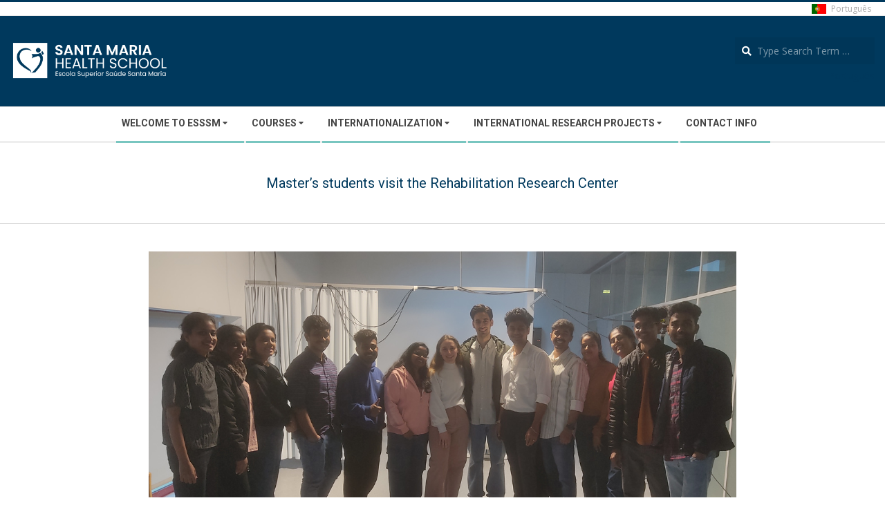

--- FILE ---
content_type: text/html; charset=UTF-8
request_url: https://en.santamariasaude.pt/blog/masters-students-visit-the-rehabilitation-research-center/
body_size: 15665
content:
<!DOCTYPE html>
<html lang="en-GB" class="no-js">

<head>
<meta charset="UTF-8" />
<meta name='robots' content='index, follow, max-image-preview:large, max-snippet:-1, max-video-preview:-1' />
	<style>img:is([sizes="auto" i], [sizes^="auto," i]) { contain-intrinsic-size: 3000px 1500px }</style>
	<meta name="viewport" content="width=device-width, initial-scale=1" />
<meta name="generator" content="Magazine Hoot Premium 1.11.2" />

	<!-- This site is optimized with the Yoast SEO plugin v26.1.1 - https://yoast.com/wordpress/plugins/seo/ -->
	<title>Master&#039;s students visit the Rehabilitation Research Center - Santa Maria Health School</title>
	<meta name="description" content="Last Saturday, February 3rd, the International students of the Master&#039;s in Physiotherapy in Neuro-Muscle-Skeletal Conditions from the Santa Maria Health School, visited the Rehabilitation Research Center (CIR)." />
	<link rel="canonical" href="https://en.santamariasaude.pt/blog/masters-students-visit-the-rehabilitation-research-center/" />
	<meta property="og:locale" content="en_GB" />
	<meta property="og:type" content="article" />
	<meta property="og:title" content="Master&#039;s students visit the Rehabilitation Research Center - Santa Maria Health School" />
	<meta property="og:description" content="Last Saturday, February 3rd, the International students of the Master&#039;s in Physiotherapy in Neuro-Muscle-Skeletal Conditions from the Santa Maria Health School, visited the Rehabilitation Research Center (CIR)." />
	<meta property="og:url" content="https://en.santamariasaude.pt/blog/masters-students-visit-the-rehabilitation-research-center/" />
	<meta property="og:site_name" content="Santa Maria Health School" />
	<meta property="article:published_time" content="2024-02-05T09:44:23+00:00" />
	<meta property="article:modified_time" content="2024-02-05T09:44:25+00:00" />
	<meta property="og:image" content="https://en.santamariasaude.pt/wp-content/uploads/2024/02/NOTICIA_SITE.png" />
	<meta property="og:image:width" content="850" />
	<meta property="og:image:height" content="500" />
	<meta property="og:image:type" content="image/png" />
	<meta name="author" content="paulotorcato" />
	<meta name="twitter:card" content="summary_large_image" />
	<meta name="twitter:label1" content="Written by" />
	<meta name="twitter:data1" content="paulotorcato" />
	<meta name="twitter:label2" content="Estimated reading time" />
	<meta name="twitter:data2" content="1 minute" />
	<script type="application/ld+json" class="yoast-schema-graph">{"@context":"https://schema.org","@graph":[{"@type":"Article","@id":"https://en.santamariasaude.pt/blog/masters-students-visit-the-rehabilitation-research-center/#article","isPartOf":{"@id":"https://en.santamariasaude.pt/blog/masters-students-visit-the-rehabilitation-research-center/"},"author":{"name":"paulotorcato","@id":"https://en.santamariasaude.pt/#/schema/person/8e998735a0c784bb209c9b023de40a49"},"headline":"Master&#8217;s students visit the Rehabilitation Research Center","datePublished":"2024-02-05T09:44:23+00:00","dateModified":"2024-02-05T09:44:25+00:00","mainEntityOfPage":{"@id":"https://en.santamariasaude.pt/blog/masters-students-visit-the-rehabilitation-research-center/"},"wordCount":91,"publisher":{"@id":"https://en.santamariasaude.pt/#organization"},"image":{"@id":"https://en.santamariasaude.pt/blog/masters-students-visit-the-rehabilitation-research-center/#primaryimage"},"thumbnailUrl":"https://en.santamariasaude.pt/wp-content/uploads/2024/02/NOTICIA_SITE.png","keywords":["education","esssm","future","physiotherapy"],"articleSection":["Notícia"],"inLanguage":"en-GB"},{"@type":"WebPage","@id":"https://en.santamariasaude.pt/blog/masters-students-visit-the-rehabilitation-research-center/","url":"https://en.santamariasaude.pt/blog/masters-students-visit-the-rehabilitation-research-center/","name":"Master's students visit the Rehabilitation Research Center - Santa Maria Health School","isPartOf":{"@id":"https://en.santamariasaude.pt/#website"},"primaryImageOfPage":{"@id":"https://en.santamariasaude.pt/blog/masters-students-visit-the-rehabilitation-research-center/#primaryimage"},"image":{"@id":"https://en.santamariasaude.pt/blog/masters-students-visit-the-rehabilitation-research-center/#primaryimage"},"thumbnailUrl":"https://en.santamariasaude.pt/wp-content/uploads/2024/02/NOTICIA_SITE.png","datePublished":"2024-02-05T09:44:23+00:00","dateModified":"2024-02-05T09:44:25+00:00","description":"Last Saturday, February 3rd, the International students of the Master's in Physiotherapy in Neuro-Muscle-Skeletal Conditions from the Santa Maria Health School, visited the Rehabilitation Research Center (CIR).","breadcrumb":{"@id":"https://en.santamariasaude.pt/blog/masters-students-visit-the-rehabilitation-research-center/#breadcrumb"},"inLanguage":"en-GB","potentialAction":[{"@type":"ReadAction","target":["https://en.santamariasaude.pt/blog/masters-students-visit-the-rehabilitation-research-center/"]}]},{"@type":"ImageObject","inLanguage":"en-GB","@id":"https://en.santamariasaude.pt/blog/masters-students-visit-the-rehabilitation-research-center/#primaryimage","url":"https://en.santamariasaude.pt/wp-content/uploads/2024/02/NOTICIA_SITE.png","contentUrl":"https://en.santamariasaude.pt/wp-content/uploads/2024/02/NOTICIA_SITE.png","width":850,"height":500},{"@type":"BreadcrumbList","@id":"https://en.santamariasaude.pt/blog/masters-students-visit-the-rehabilitation-research-center/#breadcrumb","itemListElement":[{"@type":"ListItem","position":1,"name":"Início","item":"https://en.santamariasaude.pt/"},{"@type":"ListItem","position":2,"name":"Master&#8217;s students visit the Rehabilitation Research Center"}]},{"@type":"WebSite","@id":"https://en.santamariasaude.pt/#website","url":"https://en.santamariasaude.pt/","name":"Santa Maria Health School","description":"Santa Maria Health School","publisher":{"@id":"https://en.santamariasaude.pt/#organization"},"potentialAction":[{"@type":"SearchAction","target":{"@type":"EntryPoint","urlTemplate":"https://en.santamariasaude.pt/?s={search_term_string}"},"query-input":{"@type":"PropertyValueSpecification","valueRequired":true,"valueName":"search_term_string"}}],"inLanguage":"en-GB"},{"@type":"Organization","@id":"https://en.santamariasaude.pt/#organization","name":"Santa Maria Health School","url":"https://en.santamariasaude.pt/","logo":{"@type":"ImageObject","inLanguage":"en-GB","@id":"https://en.santamariasaude.pt/#/schema/logo/image/","url":"https://en.santamariasaude.pt/wp-content/uploads/2025/04/LOGO_SANTA-MARIA_2025_WHITE.png","contentUrl":"https://en.santamariasaude.pt/wp-content/uploads/2025/04/LOGO_SANTA-MARIA_2025_WHITE.png","width":2560,"height":677,"caption":"Santa Maria Health School"},"image":{"@id":"https://en.santamariasaude.pt/#/schema/logo/image/"}},{"@type":"Person","@id":"https://en.santamariasaude.pt/#/schema/person/8e998735a0c784bb209c9b023de40a49","name":"paulotorcato","image":{"@type":"ImageObject","inLanguage":"en-GB","@id":"https://en.santamariasaude.pt/#/schema/person/image/","url":"https://secure.gravatar.com/avatar/e4c455844f828d56553284c88f7098f7f69856c44eede468e05a550e30457baa?s=96&d=mm&r=g","contentUrl":"https://secure.gravatar.com/avatar/e4c455844f828d56553284c88f7098f7f69856c44eede468e05a550e30457baa?s=96&d=mm&r=g","caption":"paulotorcato"},"url":"https://en.santamariasaude.pt/blog/author/paulotorcato/"}]}</script>
	<!-- / Yoast SEO plugin. -->


<link rel='dns-prefetch' href='//fonts.googleapis.com' />
<link rel="alternate" type="application/rss+xml" title="Santa Maria Health School &raquo; Feed" href="https://en.santamariasaude.pt/feed/" />
<link rel="alternate" type="application/rss+xml" title="Santa Maria Health School &raquo; Comments Feed" href="https://en.santamariasaude.pt/comments/feed/" />
<link rel="profile" href="http://gmpg.org/xfn/11" />
<link rel="preload" href="https://en.santamariasaude.pt/wp-content/themes/magazine-hoot-premium/hybrid/extend/css/webfonts/fa-solid-900.woff2" as="font" crossorigin="anonymous">
<link rel="preload" href="https://en.santamariasaude.pt/wp-content/themes/magazine-hoot-premium/hybrid/extend/css/webfonts/fa-regular-400.woff2" as="font" crossorigin="anonymous">
<link rel="preload" href="https://en.santamariasaude.pt/wp-content/themes/magazine-hoot-premium/hybrid/extend/css/webfonts/fa-brands-400.woff2" as="font" crossorigin="anonymous">
<script>
window._wpemojiSettings = {"baseUrl":"https:\/\/s.w.org\/images\/core\/emoji\/16.0.1\/72x72\/","ext":".png","svgUrl":"https:\/\/s.w.org\/images\/core\/emoji\/16.0.1\/svg\/","svgExt":".svg","source":{"concatemoji":"https:\/\/en.santamariasaude.pt\/wp-includes\/js\/wp-emoji-release.min.js?ver=6.8.3"}};
/*! This file is auto-generated */
!function(s,n){var o,i,e;function c(e){try{var t={supportTests:e,timestamp:(new Date).valueOf()};sessionStorage.setItem(o,JSON.stringify(t))}catch(e){}}function p(e,t,n){e.clearRect(0,0,e.canvas.width,e.canvas.height),e.fillText(t,0,0);var t=new Uint32Array(e.getImageData(0,0,e.canvas.width,e.canvas.height).data),a=(e.clearRect(0,0,e.canvas.width,e.canvas.height),e.fillText(n,0,0),new Uint32Array(e.getImageData(0,0,e.canvas.width,e.canvas.height).data));return t.every(function(e,t){return e===a[t]})}function u(e,t){e.clearRect(0,0,e.canvas.width,e.canvas.height),e.fillText(t,0,0);for(var n=e.getImageData(16,16,1,1),a=0;a<n.data.length;a++)if(0!==n.data[a])return!1;return!0}function f(e,t,n,a){switch(t){case"flag":return n(e,"\ud83c\udff3\ufe0f\u200d\u26a7\ufe0f","\ud83c\udff3\ufe0f\u200b\u26a7\ufe0f")?!1:!n(e,"\ud83c\udde8\ud83c\uddf6","\ud83c\udde8\u200b\ud83c\uddf6")&&!n(e,"\ud83c\udff4\udb40\udc67\udb40\udc62\udb40\udc65\udb40\udc6e\udb40\udc67\udb40\udc7f","\ud83c\udff4\u200b\udb40\udc67\u200b\udb40\udc62\u200b\udb40\udc65\u200b\udb40\udc6e\u200b\udb40\udc67\u200b\udb40\udc7f");case"emoji":return!a(e,"\ud83e\udedf")}return!1}function g(e,t,n,a){var r="undefined"!=typeof WorkerGlobalScope&&self instanceof WorkerGlobalScope?new OffscreenCanvas(300,150):s.createElement("canvas"),o=r.getContext("2d",{willReadFrequently:!0}),i=(o.textBaseline="top",o.font="600 32px Arial",{});return e.forEach(function(e){i[e]=t(o,e,n,a)}),i}function t(e){var t=s.createElement("script");t.src=e,t.defer=!0,s.head.appendChild(t)}"undefined"!=typeof Promise&&(o="wpEmojiSettingsSupports",i=["flag","emoji"],n.supports={everything:!0,everythingExceptFlag:!0},e=new Promise(function(e){s.addEventListener("DOMContentLoaded",e,{once:!0})}),new Promise(function(t){var n=function(){try{var e=JSON.parse(sessionStorage.getItem(o));if("object"==typeof e&&"number"==typeof e.timestamp&&(new Date).valueOf()<e.timestamp+604800&&"object"==typeof e.supportTests)return e.supportTests}catch(e){}return null}();if(!n){if("undefined"!=typeof Worker&&"undefined"!=typeof OffscreenCanvas&&"undefined"!=typeof URL&&URL.createObjectURL&&"undefined"!=typeof Blob)try{var e="postMessage("+g.toString()+"("+[JSON.stringify(i),f.toString(),p.toString(),u.toString()].join(",")+"));",a=new Blob([e],{type:"text/javascript"}),r=new Worker(URL.createObjectURL(a),{name:"wpTestEmojiSupports"});return void(r.onmessage=function(e){c(n=e.data),r.terminate(),t(n)})}catch(e){}c(n=g(i,f,p,u))}t(n)}).then(function(e){for(var t in e)n.supports[t]=e[t],n.supports.everything=n.supports.everything&&n.supports[t],"flag"!==t&&(n.supports.everythingExceptFlag=n.supports.everythingExceptFlag&&n.supports[t]);n.supports.everythingExceptFlag=n.supports.everythingExceptFlag&&!n.supports.flag,n.DOMReady=!1,n.readyCallback=function(){n.DOMReady=!0}}).then(function(){return e}).then(function(){var e;n.supports.everything||(n.readyCallback(),(e=n.source||{}).concatemoji?t(e.concatemoji):e.wpemoji&&e.twemoji&&(t(e.twemoji),t(e.wpemoji)))}))}((window,document),window._wpemojiSettings);
</script>
<style id='wp-emoji-styles-inline-css'>

	img.wp-smiley, img.emoji {
		display: inline !important;
		border: none !important;
		box-shadow: none !important;
		height: 1em !important;
		width: 1em !important;
		margin: 0 0.07em !important;
		vertical-align: -0.1em !important;
		background: none !important;
		padding: 0 !important;
	}
</style>
<link rel='stylesheet' id='wp-block-library-css' href='https://en.santamariasaude.pt/wp-includes/css/dist/block-library/style.min.css?ver=6.8.3' media='all' />
<style id='wp-block-library-theme-inline-css'>
.wp-block-audio :where(figcaption){color:#555;font-size:13px;text-align:center}.is-dark-theme .wp-block-audio :where(figcaption){color:#ffffffa6}.wp-block-audio{margin:0 0 1em}.wp-block-code{border:1px solid #ccc;border-radius:4px;font-family:Menlo,Consolas,monaco,monospace;padding:.8em 1em}.wp-block-embed :where(figcaption){color:#555;font-size:13px;text-align:center}.is-dark-theme .wp-block-embed :where(figcaption){color:#ffffffa6}.wp-block-embed{margin:0 0 1em}.blocks-gallery-caption{color:#555;font-size:13px;text-align:center}.is-dark-theme .blocks-gallery-caption{color:#ffffffa6}:root :where(.wp-block-image figcaption){color:#555;font-size:13px;text-align:center}.is-dark-theme :root :where(.wp-block-image figcaption){color:#ffffffa6}.wp-block-image{margin:0 0 1em}.wp-block-pullquote{border-bottom:4px solid;border-top:4px solid;color:currentColor;margin-bottom:1.75em}.wp-block-pullquote cite,.wp-block-pullquote footer,.wp-block-pullquote__citation{color:currentColor;font-size:.8125em;font-style:normal;text-transform:uppercase}.wp-block-quote{border-left:.25em solid;margin:0 0 1.75em;padding-left:1em}.wp-block-quote cite,.wp-block-quote footer{color:currentColor;font-size:.8125em;font-style:normal;position:relative}.wp-block-quote:where(.has-text-align-right){border-left:none;border-right:.25em solid;padding-left:0;padding-right:1em}.wp-block-quote:where(.has-text-align-center){border:none;padding-left:0}.wp-block-quote.is-large,.wp-block-quote.is-style-large,.wp-block-quote:where(.is-style-plain){border:none}.wp-block-search .wp-block-search__label{font-weight:700}.wp-block-search__button{border:1px solid #ccc;padding:.375em .625em}:where(.wp-block-group.has-background){padding:1.25em 2.375em}.wp-block-separator.has-css-opacity{opacity:.4}.wp-block-separator{border:none;border-bottom:2px solid;margin-left:auto;margin-right:auto}.wp-block-separator.has-alpha-channel-opacity{opacity:1}.wp-block-separator:not(.is-style-wide):not(.is-style-dots){width:100px}.wp-block-separator.has-background:not(.is-style-dots){border-bottom:none;height:1px}.wp-block-separator.has-background:not(.is-style-wide):not(.is-style-dots){height:2px}.wp-block-table{margin:0 0 1em}.wp-block-table td,.wp-block-table th{word-break:normal}.wp-block-table :where(figcaption){color:#555;font-size:13px;text-align:center}.is-dark-theme .wp-block-table :where(figcaption){color:#ffffffa6}.wp-block-video :where(figcaption){color:#555;font-size:13px;text-align:center}.is-dark-theme .wp-block-video :where(figcaption){color:#ffffffa6}.wp-block-video{margin:0 0 1em}:root :where(.wp-block-template-part.has-background){margin-bottom:0;margin-top:0;padding:1.25em 2.375em}
</style>
<style id='classic-theme-styles-inline-css'>
/*! This file is auto-generated */
.wp-block-button__link{color:#fff;background-color:#32373c;border-radius:9999px;box-shadow:none;text-decoration:none;padding:calc(.667em + 2px) calc(1.333em + 2px);font-size:1.125em}.wp-block-file__button{background:#32373c;color:#fff;text-decoration:none}
</style>
<style id='global-styles-inline-css'>
:root{--wp--preset--aspect-ratio--square: 1;--wp--preset--aspect-ratio--4-3: 4/3;--wp--preset--aspect-ratio--3-4: 3/4;--wp--preset--aspect-ratio--3-2: 3/2;--wp--preset--aspect-ratio--2-3: 2/3;--wp--preset--aspect-ratio--16-9: 16/9;--wp--preset--aspect-ratio--9-16: 9/16;--wp--preset--color--black: #000000;--wp--preset--color--cyan-bluish-gray: #abb8c3;--wp--preset--color--white: #ffffff;--wp--preset--color--pale-pink: #f78da7;--wp--preset--color--vivid-red: #cf2e2e;--wp--preset--color--luminous-vivid-orange: #ff6900;--wp--preset--color--luminous-vivid-amber: #fcb900;--wp--preset--color--light-green-cyan: #7bdcb5;--wp--preset--color--vivid-green-cyan: #00d084;--wp--preset--color--pale-cyan-blue: #8ed1fc;--wp--preset--color--vivid-cyan-blue: #0693e3;--wp--preset--color--vivid-purple: #9b51e0;--wp--preset--color--accent: #00395d;--wp--preset--color--accent-font: #ffffff;--wp--preset--gradient--vivid-cyan-blue-to-vivid-purple: linear-gradient(135deg,rgba(6,147,227,1) 0%,rgb(155,81,224) 100%);--wp--preset--gradient--light-green-cyan-to-vivid-green-cyan: linear-gradient(135deg,rgb(122,220,180) 0%,rgb(0,208,130) 100%);--wp--preset--gradient--luminous-vivid-amber-to-luminous-vivid-orange: linear-gradient(135deg,rgba(252,185,0,1) 0%,rgba(255,105,0,1) 100%);--wp--preset--gradient--luminous-vivid-orange-to-vivid-red: linear-gradient(135deg,rgba(255,105,0,1) 0%,rgb(207,46,46) 100%);--wp--preset--gradient--very-light-gray-to-cyan-bluish-gray: linear-gradient(135deg,rgb(238,238,238) 0%,rgb(169,184,195) 100%);--wp--preset--gradient--cool-to-warm-spectrum: linear-gradient(135deg,rgb(74,234,220) 0%,rgb(151,120,209) 20%,rgb(207,42,186) 40%,rgb(238,44,130) 60%,rgb(251,105,98) 80%,rgb(254,248,76) 100%);--wp--preset--gradient--blush-light-purple: linear-gradient(135deg,rgb(255,206,236) 0%,rgb(152,150,240) 100%);--wp--preset--gradient--blush-bordeaux: linear-gradient(135deg,rgb(254,205,165) 0%,rgb(254,45,45) 50%,rgb(107,0,62) 100%);--wp--preset--gradient--luminous-dusk: linear-gradient(135deg,rgb(255,203,112) 0%,rgb(199,81,192) 50%,rgb(65,88,208) 100%);--wp--preset--gradient--pale-ocean: linear-gradient(135deg,rgb(255,245,203) 0%,rgb(182,227,212) 50%,rgb(51,167,181) 100%);--wp--preset--gradient--electric-grass: linear-gradient(135deg,rgb(202,248,128) 0%,rgb(113,206,126) 100%);--wp--preset--gradient--midnight: linear-gradient(135deg,rgb(2,3,129) 0%,rgb(40,116,252) 100%);--wp--preset--font-size--small: 13px;--wp--preset--font-size--medium: 20px;--wp--preset--font-size--large: 36px;--wp--preset--font-size--x-large: 42px;--wp--preset--spacing--20: 0.44rem;--wp--preset--spacing--30: 0.67rem;--wp--preset--spacing--40: 1rem;--wp--preset--spacing--50: 1.5rem;--wp--preset--spacing--60: 2.25rem;--wp--preset--spacing--70: 3.38rem;--wp--preset--spacing--80: 5.06rem;--wp--preset--shadow--natural: 6px 6px 9px rgba(0, 0, 0, 0.2);--wp--preset--shadow--deep: 12px 12px 50px rgba(0, 0, 0, 0.4);--wp--preset--shadow--sharp: 6px 6px 0px rgba(0, 0, 0, 0.2);--wp--preset--shadow--outlined: 6px 6px 0px -3px rgba(255, 255, 255, 1), 6px 6px rgba(0, 0, 0, 1);--wp--preset--shadow--crisp: 6px 6px 0px rgba(0, 0, 0, 1);}:where(.is-layout-flex){gap: 0.5em;}:where(.is-layout-grid){gap: 0.5em;}body .is-layout-flex{display: flex;}.is-layout-flex{flex-wrap: wrap;align-items: center;}.is-layout-flex > :is(*, div){margin: 0;}body .is-layout-grid{display: grid;}.is-layout-grid > :is(*, div){margin: 0;}:where(.wp-block-columns.is-layout-flex){gap: 2em;}:where(.wp-block-columns.is-layout-grid){gap: 2em;}:where(.wp-block-post-template.is-layout-flex){gap: 1.25em;}:where(.wp-block-post-template.is-layout-grid){gap: 1.25em;}.has-black-color{color: var(--wp--preset--color--black) !important;}.has-cyan-bluish-gray-color{color: var(--wp--preset--color--cyan-bluish-gray) !important;}.has-white-color{color: var(--wp--preset--color--white) !important;}.has-pale-pink-color{color: var(--wp--preset--color--pale-pink) !important;}.has-vivid-red-color{color: var(--wp--preset--color--vivid-red) !important;}.has-luminous-vivid-orange-color{color: var(--wp--preset--color--luminous-vivid-orange) !important;}.has-luminous-vivid-amber-color{color: var(--wp--preset--color--luminous-vivid-amber) !important;}.has-light-green-cyan-color{color: var(--wp--preset--color--light-green-cyan) !important;}.has-vivid-green-cyan-color{color: var(--wp--preset--color--vivid-green-cyan) !important;}.has-pale-cyan-blue-color{color: var(--wp--preset--color--pale-cyan-blue) !important;}.has-vivid-cyan-blue-color{color: var(--wp--preset--color--vivid-cyan-blue) !important;}.has-vivid-purple-color{color: var(--wp--preset--color--vivid-purple) !important;}.has-black-background-color{background-color: var(--wp--preset--color--black) !important;}.has-cyan-bluish-gray-background-color{background-color: var(--wp--preset--color--cyan-bluish-gray) !important;}.has-white-background-color{background-color: var(--wp--preset--color--white) !important;}.has-pale-pink-background-color{background-color: var(--wp--preset--color--pale-pink) !important;}.has-vivid-red-background-color{background-color: var(--wp--preset--color--vivid-red) !important;}.has-luminous-vivid-orange-background-color{background-color: var(--wp--preset--color--luminous-vivid-orange) !important;}.has-luminous-vivid-amber-background-color{background-color: var(--wp--preset--color--luminous-vivid-amber) !important;}.has-light-green-cyan-background-color{background-color: var(--wp--preset--color--light-green-cyan) !important;}.has-vivid-green-cyan-background-color{background-color: var(--wp--preset--color--vivid-green-cyan) !important;}.has-pale-cyan-blue-background-color{background-color: var(--wp--preset--color--pale-cyan-blue) !important;}.has-vivid-cyan-blue-background-color{background-color: var(--wp--preset--color--vivid-cyan-blue) !important;}.has-vivid-purple-background-color{background-color: var(--wp--preset--color--vivid-purple) !important;}.has-black-border-color{border-color: var(--wp--preset--color--black) !important;}.has-cyan-bluish-gray-border-color{border-color: var(--wp--preset--color--cyan-bluish-gray) !important;}.has-white-border-color{border-color: var(--wp--preset--color--white) !important;}.has-pale-pink-border-color{border-color: var(--wp--preset--color--pale-pink) !important;}.has-vivid-red-border-color{border-color: var(--wp--preset--color--vivid-red) !important;}.has-luminous-vivid-orange-border-color{border-color: var(--wp--preset--color--luminous-vivid-orange) !important;}.has-luminous-vivid-amber-border-color{border-color: var(--wp--preset--color--luminous-vivid-amber) !important;}.has-light-green-cyan-border-color{border-color: var(--wp--preset--color--light-green-cyan) !important;}.has-vivid-green-cyan-border-color{border-color: var(--wp--preset--color--vivid-green-cyan) !important;}.has-pale-cyan-blue-border-color{border-color: var(--wp--preset--color--pale-cyan-blue) !important;}.has-vivid-cyan-blue-border-color{border-color: var(--wp--preset--color--vivid-cyan-blue) !important;}.has-vivid-purple-border-color{border-color: var(--wp--preset--color--vivid-purple) !important;}.has-vivid-cyan-blue-to-vivid-purple-gradient-background{background: var(--wp--preset--gradient--vivid-cyan-blue-to-vivid-purple) !important;}.has-light-green-cyan-to-vivid-green-cyan-gradient-background{background: var(--wp--preset--gradient--light-green-cyan-to-vivid-green-cyan) !important;}.has-luminous-vivid-amber-to-luminous-vivid-orange-gradient-background{background: var(--wp--preset--gradient--luminous-vivid-amber-to-luminous-vivid-orange) !important;}.has-luminous-vivid-orange-to-vivid-red-gradient-background{background: var(--wp--preset--gradient--luminous-vivid-orange-to-vivid-red) !important;}.has-very-light-gray-to-cyan-bluish-gray-gradient-background{background: var(--wp--preset--gradient--very-light-gray-to-cyan-bluish-gray) !important;}.has-cool-to-warm-spectrum-gradient-background{background: var(--wp--preset--gradient--cool-to-warm-spectrum) !important;}.has-blush-light-purple-gradient-background{background: var(--wp--preset--gradient--blush-light-purple) !important;}.has-blush-bordeaux-gradient-background{background: var(--wp--preset--gradient--blush-bordeaux) !important;}.has-luminous-dusk-gradient-background{background: var(--wp--preset--gradient--luminous-dusk) !important;}.has-pale-ocean-gradient-background{background: var(--wp--preset--gradient--pale-ocean) !important;}.has-electric-grass-gradient-background{background: var(--wp--preset--gradient--electric-grass) !important;}.has-midnight-gradient-background{background: var(--wp--preset--gradient--midnight) !important;}.has-small-font-size{font-size: var(--wp--preset--font-size--small) !important;}.has-medium-font-size{font-size: var(--wp--preset--font-size--medium) !important;}.has-large-font-size{font-size: var(--wp--preset--font-size--large) !important;}.has-x-large-font-size{font-size: var(--wp--preset--font-size--x-large) !important;}
:where(.wp-block-post-template.is-layout-flex){gap: 1.25em;}:where(.wp-block-post-template.is-layout-grid){gap: 1.25em;}
:where(.wp-block-columns.is-layout-flex){gap: 2em;}:where(.wp-block-columns.is-layout-grid){gap: 2em;}
:root :where(.wp-block-pullquote){font-size: 1.5em;line-height: 1.6;}
</style>
<link rel='stylesheet' id='bg-shce-genericons-css' href='https://en.santamariasaude.pt/wp-content/plugins/show-hidecollapse-expand/assets/css/genericons/genericons.css?ver=6.8.3' media='all' />
<link rel='stylesheet' id='bg-show-hide-css' href='https://en.santamariasaude.pt/wp-content/plugins/show-hidecollapse-expand/assets/css/bg-show-hide.css?ver=6.8.3' media='all' />
<link rel='stylesheet' id='hoot-google-fonts-css' href='https://fonts.googleapis.com/css2?family=Oswald:ital,wght@0,300;0,400;0,500;0,600;0,700;0,800;1,400;1,700&#038;family=Open%20Sans:ital,wght@0,300;0,400;0,500;0,600;0,700;0,800;1,400;1,700&#038;family=Roboto:ital,wght@0,300;0,400;0,500;0,600;0,700;0,800;1,400;1,700&#038;display=swap' media='all' />
<link rel='stylesheet' id='jquery-lightSlider-css' href='https://en.santamariasaude.pt/wp-content/themes/magazine-hoot-premium/css/lightSlider.min.css?ver=1.1.0' media='all' />
<link rel='stylesheet' id='hybrid-gallery-css' href='https://en.santamariasaude.pt/wp-content/themes/magazine-hoot-premium/hybrid/css/gallery.min.css?ver=4.0.0' media='all' />
<link rel='stylesheet' id='font-awesome-css' href='https://en.santamariasaude.pt/wp-content/themes/magazine-hoot-premium/hybrid/extend/css/font-awesome.min.css?ver=5.15.4' media='all' />
<link rel='stylesheet' id='lightGallery-css' href='https://en.santamariasaude.pt/wp-content/themes/magazine-hoot-premium/premium/css/lightGallery.min.css?ver=1.1.4' media='all' />
<link rel='stylesheet' id='hybridextend-style-css' href='https://en.santamariasaude.pt/wp-content/themes/magazine-hoot-premium/style.min.css?ver=1.11.2' media='all' />
<link rel='stylesheet' id='msl-main-css' href='https://en.santamariasaude.pt/wp-content/plugins/master-slider/public/assets/css/masterslider.main.css?ver=3.11.0' media='all' />
<link rel='stylesheet' id='msl-custom-css' href='https://en.santamariasaude.pt/wp-content/uploads/master-slider/custom.css?ver=2.6' media='all' />
<link rel='stylesheet' id='hoot-wpblocks-css' href='https://en.santamariasaude.pt/wp-content/themes/magazine-hoot-premium/include/blocks/wpblocks.css?ver=1.11.2' media='all' />
<style id='hoot-wpblocks-inline-css'>
.hgrid {max-width: 1380px;} a,.widget .view-all a:hover {color: #00395d;} a:hover {color: #005187;} .accent-typo,.cat-label {background: #00395d;color: #ffffff;} .cat-typo-9 {background: #2279d2;color: #ffffff;border-color: #2279d2;} .cat-typo-8 {background: #00c6b6;color: #ffffff;border-color: #00c6b6;} .invert-typo {color: #ffffff;background: #666666;} .enforce-typo {background: #ffffff;color: #666666;} body.wordpress input[type="submit"], body.wordpress #submit, body.wordpress .button,.wc-block-components-button, .woocommerce #respond input#submit.alt, .woocommerce a.button.alt, .woocommerce button.button.alt, .woocommerce input.button.alt {background: #00395d;color: #ffffff;} body.wordpress input[type="submit"]:hover, body.wordpress #submit:hover, body.wordpress .button:hover, body.wordpress input[type="submit"]:focus, body.wordpress #submit:focus, body.wordpress .button:focus,.wc-block-components-button:hover, .woocommerce #respond input#submit.alt:hover, .woocommerce a.button.alt:hover, .woocommerce button.button.alt:hover, .woocommerce input.button.alt {background: #002b46;color: #ffffff;} body {background-color: #ffffff;background-image: url("https://en.santamariasaude.pt/wp-content/themes/magazine-hoot-premium/hybrid/extend/images/patterns/2.png");background-repeat: repeat;border-color: #00395d;color: #666666;font-size: 14px;font-family: "Open Sans", sans-serif;} #topbar, #main.main, #header-supplementary,.sub-footer {background: #ffffff;} .site-logo-with-icon #site-title i {font-size: 50px;} .site-logo-mixed-image img {max-width: 230px;} .site-title-line b, .site-title-line em, .site-title-line strong {color: #00395d;} .menu-items > li.current-menu-item:not(.nohighlight) > a, .menu-items > li.current-menu-ancestor > a, .menu-items > li:hover > a,.sf-menu ul li:hover > a, .sf-menu ul li.current-menu-ancestor > a, .sf-menu ul li.current-menu-item:not(.nohighlight) > a {color: #00395d;} .menu-highlight > li:nth-of-type(1) {color: #79c6c0;border-color: #79c6c0;} .menu-highlight > li:nth-of-type(2) {color: #79c6c0;border-color: #79c6c0;} .menu-highlight > li:nth-of-type(3) {color: #79c6c0;border-color: #79c6c0;} .menu-highlight > li:nth-of-type(4) {color: #79c6c0;border-color: #79c6c0;} .menu-highlight > li:nth-of-type(5) {color: #79c6c0;border-color: #79c6c0;} .more-link {border-color: #00395d;color: #00395d;} .more-link a {background: #00395d;color: #ffffff;} .more-link a:hover {background: #002b46;color: #ffffff;} .lSSlideOuter .lSPager.lSpg > li:hover a, .lSSlideOuter .lSPager.lSpg > li.active a {background-color: #00395d;} .frontpage-area.module-bg-accent {background-color: #00395d;} .widget-title > span.accent-typo {border-color: #00395d;} .content-block-style3 .content-block-icon {background: #ffffff;} .content-block-icon i {color: #00395d;} .icon-style-circle, .icon-style-square {border-color: #00395d;} .content-block-column .more-link a {color: #00395d;} .content-block-column .more-link a:hover {color: #ffffff;} #infinite-handle span,.lrm-form a.button, .lrm-form button, .lrm-form button[type=submit], .lrm-form #buddypress input[type=submit], .lrm-form input[type=submit] {background: #00395d;color: #ffffff;} .woocommerce nav.woocommerce-pagination ul li a:focus, .woocommerce nav.woocommerce-pagination ul li a:hover {color: #005187;} h1, h2, h3, h4, h5, h6, .title,.widget-title {color: #00395d;font-size: 20px;font-family: "Roboto", sans-serif;font-style: normal;text-transform: none;font-weight: normal;} h1 {color: #444444;font-size: 24px;font-style: normal;text-transform: none;font-weight: normal;} h2 {color: #444444;font-size: 22px;font-style: normal;text-transform: none;font-weight: normal;} h4 {color: #444444;font-size: 18px;font-style: normal;text-transform: none;font-weight: normal;} h5 {color: #444444;font-size: 17px;font-style: normal;text-transform: none;font-weight: normal;} h6 {color: #444444;font-size: 16px;font-style: normal;text-transform: none;font-weight: normal;} .titlefont {font-family: "Roboto", sans-serif;} hr {color: #dddddd;} blockquote {border-color: #dddddd;color: #888888;font-size: 16px;} .enforce-body-font {font-family: "Open Sans", sans-serif;} .highlight-typo {background: #f7f7f7;} .table-striped tbody tr:nth-child(odd) td, .table-striped tbody tr:nth-child(odd) th {background: #f7f7f7;} .gallery, ul.wp-block-gallery {border-color: #dddddd;background: #f7f7f7;} .gallery .gallery-caption {color: #666666;} .wp-caption {background: #f7f7f7;} .wp-caption-text, .wp-block-image figcaption {border-color: #eeeeee;color: #666666;} .site-boxed #header-supplementary, .site-boxed #below-header, .site-boxed #main {border-color: #dddddd;} #topbar {color: #aaaaaa;background: #ffffff;} #topbar,#topbar-right {border-color: #eeeeee;} #topbar i.fa-search,#topbar .social-icons-icon i {color: #888888;font-size: 14px;} #header-primary,.menu-side-box {border-color: #dddddd;} #header-supplementary {border-color: #eeeeee;} .header-aside-search .searchform { color : rgba(255,255,255,0.5);} #header {background-color: #00395d;} #site-title {color: #444444;font-size: 55px;font-family: "Oswald", sans-serif;text-transform: uppercase;font-style: normal;font-weight: normal;} #site-description {color: #444444;font-size: 12px;font-family: "Open Sans", sans-serif;text-transform: uppercase;font-style: normal;font-weight: normal;} .site-title-body-font {font-family: "Open Sans", sans-serif;} .site-title-heading-font {font-family: "Roboto", sans-serif;} #header-aside.header-aside-menu,#header-supplementary {background: #ffffff;} .menu-items > li > a {color: #444444;font-size: 14px;font-family: "Roboto", sans-serif;text-transform: uppercase;font-style: normal;font-weight: normal;} .menu-items, .menu-items .menu-title {font-family: "Roboto", sans-serif;} .site-header .hybridextend-megamenu-icon {color: #4c4c4c;} .sf-menu ul li a,.mobilemenu-fixed .menu-toggle {color: #666666;font-size: 14px;font-style: normal;text-transform: none;font-weight: normal;} .sf-menu ul,.mobilemenu-fixed .menu-toggle {background: rgba(255,255,255,0.9);} .menu-toggle {color: #444444;font-size: 14px;font-family: "Roboto", sans-serif;text-transform: uppercase;font-style: normal;font-weight: normal;} .below-header {border-color: #dddddd;} #loop-meta.pageheader-bg-stretch, #loop-meta.pageheader-bg-both,#content #loop-meta.pageheader-bg-incontent, #content #loop-meta.pageheader-bg-both {background: #ffffff;} #loop-meta.loop-meta-wrap,#content #loop-meta.loop-meta-wrap {border-color: #dddddd;} .loop-title,#content .loop-title {color: #00395d;font-size: 20px;font-family: "Roboto", sans-serif;font-style: normal;text-transform: none;font-weight: normal;} #content .loop-title {font-size: 18px;} .entry-content {border-color: #dddddd;} .entry-footer .entry-byline {border-color: #dddddd;color: #00395d;} .loop-nav {border-color: #dddddd;} #comments-number {font-size: 14px;color: #888888;} .comment li.comment {border-color: #dddddd;} .comment-by-author,.comment-meta-block, .comment-edit-link {color: #888888;} .comment.bypostauthor > article {background: #f7f7f7;} .comment.bypostauthor + #respond {background: #f7f7f7;} .comment-ping {border-color: #dddddd;} #reply-title {font-size: 14px;} .entry-grid-content .entry-title {font-size: 18px;} .archive-mosaic .entry-grid {border-color: #dddddd;} .archive-mosaic .entry-title {font-size: 16px;} .archive-mosaic .mosaic-sub {background: #f7f7f7;border-color: #dddddd;} .style-accent, .shortcode-button.style-accent, .style-accentlight {background: #00395d;color: #ffffff;} .shortcode-button.style-accent:hover {background: #003252;color: #ffffff;} .style-highlight, .style-highlightlight {background: #f7f7f7;} .shortcode-toggle-head {background: #f7f7f7;border-color: #dddddd;} .shortcode-toggle-box {border-color: #dddddd;} #page-wrapper ul.shortcode-tabset-nav li {background: #f7f7f7;border-color: #dddddd;} #page-wrapper ul.shortcode-tabset-nav li.current {border-bottom-color: #ffffff;} .shortcode-tabset-box {border-color: #dddddd;} .hootslider-html-slide-content h1, .hootslider-html-slide-content h2, .hootslider-html-slide-content h3, .hootslider-html-slide-content h4, .hootslider-html-slide-content h5, .hootslider-html-slide-content h6 {font-size: 16px;} .hootslider-image-slide-caption h1, .hootslider-image-slide-caption h2, .hootslider-image-slide-caption h3, .hootslider-image-slide-caption h4, .hootslider-image-slide-caption h5, .hootslider-image-slide-caption h6 {font-size: 16px;} .lightSlideCarousel {border-color: #dddddd;} .hootslider-carousel-slide-content .more-link a {color: #00395d;} .frontpage-area.area-highlight {background: #f7f7f7;} .sidebar {color: #666666;font-size: 14px;font-style: normal;text-transform: none;font-weight: normal;} .sidebar .widget-title {font-size: 14px;font-family: "Roboto", sans-serif;text-transform: uppercase;font-style: normal;font-weight: normal;} .widget .view-all a {color: #888888;} .topborder-line:before, .bottomborder-line:after {border-color: #dddddd;} .topborder-shadow:before, .bottomborder-shadow:after {border-color: #dddddd;} .content-block-title,.posts-listunit-title {font-size: 17px;} .content-block-style2 .content-block.highlight-typo,.content-block-style3 .content-block {border-color: #dddddd;} .hoot-blogposts-title {border-color: #dddddd;} .vcard,.vcard-links,.vcard-link,.vcard-link:first-child {border-color: #dddddd;} .vcard-content h4, .vcard-content h1, .vcard-content h2, .vcard-content h3, .vcard-content h5, .vcard-content h6 {font-size: 16px;} .vcard-content cite {color: #00395d;} .vcard-content > p:last-child > a:last-child {background: #00395d;color: #ffffff;} .number-block-content h4, .number-block-content h1, .number-block-content h2, .number-block-content h3, .number-block-content h5, .number-block-content h6 {font-size: 16px;} .woocommerce-tabs h1, .woocommerce-tabs h2, .woocommerce-tabs h3, .woocommerce-tabs h4, .woocommerce-tabs h5, .woocommerce-tabs h6,.single-product .upsells.products > h2, .single-product .related.products > h2, .singular-page.woocommerce-cart .cross-sells > h2, .singular-page.woocommerce-cart .cart_totals > h2 {color: #444444;font-size: 18px;font-style: normal;text-transform: none;font-weight: normal;} .woocommerce div.product .woocommerce-tabs ul.tabs:before, .woocommerce div.product .woocommerce-tabs ul.tabs li {border-color: #dddddd;} .hoot-jetpack-style .entry-content .sharedaddy {border-color: #dddddd;} .widget_mailpoet_form,.widget_newsletterwidget, .widget_newsletterwidgetminimal {background: #eeeeee;} .widget_mailpoet_form .widget-title,.widget_newsletterwidget .widget-title, .widget_newsletterwidgetminimal .widget-title {font-size: 20px;} .sub-footer {background: #d6d6d6;border-color: #dddddd;color: #666666;font-size: 14px;font-style: normal;text-transform: none;font-weight: normal;} .footer {background-color: #f7f7f7;color: #666666;font-size: 14px;font-style: normal;text-transform: none;font-weight: normal;} .footer h1, .footer h2, .footer h3, .footer h4, .footer h5, .footer h6, .footer .title {color: #444444;} .sub-footer .widget-title, .footer .widget-title {font-size: 14px;font-family: "Open Sans", sans-serif;text-transform: uppercase;font-weight: bold;font-style: normal;} .post-footer {background: #f7f7f7;color: #888888;} :root .has-accent-color,.is-style-outline>.wp-block-button__link:not(.has-text-color), .wp-block-button__link.is-style-outline:not(.has-text-color) {color: #00395d;} :root .has-accent-background-color,.wp-block-button__link,.wp-block-button__link:hover,.wp-block-search__button,.wp-block-search__button:hover, .wp-block-file__button,.wp-block-file__button:hover {background: #00395d;} :root .has-accent-font-color,.wp-block-button__link,.wp-block-button__link:hover,.wp-block-search__button,.wp-block-search__button:hover, .wp-block-file__button,.wp-block-file__button:hover {color: #ffffff;} :root .has-accent-font-background-color {background: #ffffff;} @media only screen and (max-width: 969px){#header-aside {border-color: #dddddd;} #menu-primary-items, #menu-secondary-items {border-color: #dddddd;} .menu-items,.mobilemenu-fixed .menu-items {background: rgba(255,255,255,0.9);} .menu-items > li > a {color: #666666;font-size: 14px;} }
</style>
<script src="https://en.santamariasaude.pt/wp-includes/js/jquery/jquery.min.js?ver=3.7.1" id="jquery-core-js"></script>
<script src="https://en.santamariasaude.pt/wp-includes/js/jquery/jquery-migrate.min.js?ver=3.4.1" id="jquery-migrate-js"></script>
<script src="https://en.santamariasaude.pt/wp-content/themes/magazine-hoot-premium/js/modernizr.custom.min.js?ver=2.8.3" id="hoot-modernizr-js"></script>
<link rel="https://api.w.org/" href="https://en.santamariasaude.pt/wp-json/" /><link rel="alternate" title="JSON" type="application/json" href="https://en.santamariasaude.pt/wp-json/wp/v2/posts/13895" /><link rel="EditURI" type="application/rsd+xml" title="RSD" href="https://en.santamariasaude.pt/xmlrpc.php?rsd" />
<meta name="generator" content="WordPress 6.8.3" />
<link rel='shortlink' href='https://en.santamariasaude.pt/?p=13895' />
<link rel="alternate" title="oEmbed (JSON)" type="application/json+oembed" href="https://en.santamariasaude.pt/wp-json/oembed/1.0/embed?url=https%3A%2F%2Fen.santamariasaude.pt%2Fblog%2Fmasters-students-visit-the-rehabilitation-research-center%2F" />
<link rel="alternate" title="oEmbed (XML)" type="text/xml+oembed" href="https://en.santamariasaude.pt/wp-json/oembed/1.0/embed?url=https%3A%2F%2Fen.santamariasaude.pt%2Fblog%2Fmasters-students-visit-the-rehabilitation-research-center%2F&#038;format=xml" />
<script>var ms_grabbing_curosr = 'https://en.santamariasaude.pt/wp-content/plugins/master-slider/public/assets/css/common/grabbing.cur', ms_grab_curosr = 'https://en.santamariasaude.pt/wp-content/plugins/master-slider/public/assets/css/common/grab.cur';</script>
<meta name="generator" content="MasterSlider 3.11.0 - Responsive Touch Image Slider | avt.li/msf" />
<script src='https://en.santamariasaude.pt/?dm=2ec10ceb29be383627be25f600825cbf&amp;action=load&amp;blogid=6&amp;siteid=1&amp;t=3546082&amp;back=https%3A%2F%2Fen.santamariasaude.pt%2Fblog%2Fmasters-students-visit-the-rehabilitation-research-center%2F' type='text/javascript'></script>
<script>
jQuery(document).ready( function($) {
$("footer a[href^='http://']").attr("target","_blank");
$("footer a[href^='https://']").attr("target","_blank");
});
</script>
<script>
jQuery(document).ready( function($) {
$("footer a[href^='http://']").attr("target","_blank");
$("footer a[href^='https://']").attr("target","_blank");
});
</script>
<script>
jQuery(document).ready(function($){
 $('.widget_nav_menu li.flag span').hover(function(){
$( this ).css( 'font-size','12px');
}, function(){
$( this ).css( 'font-size','0px');
});
});
</script>
<link rel="icon" href="https://en.santamariasaude.pt/wp-content/uploads/2025/04/cropped-1-32x32.png" sizes="32x32" />
<link rel="icon" href="https://en.santamariasaude.pt/wp-content/uploads/2025/04/cropped-1-192x192.png" sizes="192x192" />
<link rel="apple-touch-icon" href="https://en.santamariasaude.pt/wp-content/uploads/2025/04/cropped-1-180x180.png" />
<meta name="msapplication-TileImage" content="https://en.santamariasaude.pt/wp-content/uploads/2025/04/cropped-1-270x270.png" />
		<style id="wp-custom-css">
			.widget_nav_menu li.flag span { font-size: 0px; }
.widget_nav_menu li.flag span:after {
  content: "";
	width: 20px;
  height: 13px;
	display: inline-block;
	position: relative;
	margin: 5px 0 0 5px;
}
.widget_nav_menu li.flag-en span:after {
    background: url( "https://en.santamariasaude.pt/wp-content/uploads/sites/6/2020/01/united-kingdom-flag-small.png");
	background-size: 25px;
	background-repeat: no-repeat;
	background-position: center;
}
.widget_nav_menu li.flag-pt span:after {
    background: url( "https://en.santamariasaude.pt/wp-content/uploads/sites/6/2020/01/portugal-flag-small.png");
	background-size: 20px;
	background-repeat: no-repeat;
}

.widget_nav_menu li.flag-es span:after {
    background: url( "https://en.santamariasaude.pt/wp-content/uploads/sites/6/2020/05/spain-flag-small.png");
	background-size: 20px;
	background-repeat: no-repeat;
}
.inline-nav .widget_nav_menu li a:after {
	display: none;
}
.inline-nav .widget_nav_menu li a { margin-right: 10px; }
.linksES a img,
.imgBotao { transition: all .2s ease-in-out; }
.linksES a:hover img,
.imgBotao:hover { transform: scale(1.1); }
.imgBotao:hover { cursor: pointer; }
.mobilemenu-fixed .menu-toggle { display: none; }
.colunas25 { flex-basis: calc(25% - 16px); }
.colunas75 { flex-basis: calc(75% - 16px); }
.texto-sup { font-size:0.9em; color:#888; }
.colunas-row { padding: 20px; }
.colunas-rowback { background-color:#f1fdfc; }
.colunas-row p { padding-left:10px; }
#comments-template p.comments-closed { display:none; }
#nav_menu-13.widget { margin: 45px 0 10px 0; }
#media_image-12.widget { margin: 0; }
#media_image-14.widget,
#media_image-15.widget { margin: 5px 0; }
#media_image-14.widget img,
#media_image-15.widget img { margin: 5px; float: left; } 


@media print { 
 .noprint {                  visibility: hidden; 
 } 
}
#menu-idiomas .flag-pt { 
background-image: url("https://en.santamariasaude.pt/wp-content/uploads/2023/01/Flag_of_Portugal.png"); background-size: 21px; background-repeat: no-repeat; background-position: 2px; }
#menu-idiomas .flag-pt a { padding-left: 30px; color: white;  }
#menu-idiomas li:not(.flag-pt), #menu-idiomas .flag-pt a::after { display: none; }
.header-sidebar .searchform { color: white; }		</style>
		</head>

<body class="wordpress ltr en en-gb parent-theme multisite blog-6 y2026 m01 d23 h20 friday logged-out wp-custom-logo singular singular-post singular-post-13895 post-template-default magazine-hoot _masterslider _ms_version_3.11.0" dir="ltr" itemscope="itemscope" itemtype="https://schema.org/Blog">

	
	<a href="#main" class="screen-reader-text">Skip to content</a>

		<div id="topbar" class=" topbar  inline-nav social-icons-invert hgrid-stretch">
		<div class="hgrid">
			<div class="hgrid-span-12">

				<div class="topbar-inner table">
					
											<div id="topbar-right" class="table-cell-mid">
							<div class="topbar-right-inner">
								<section id="nav_menu-15" class="widget widget_nav_menu"><div class="menu-idiomas-container"><ul id="menu-idiomas" class="menu"><li id="menu-item-12839" class="flag-pt menu-item menu-item-type-custom menu-item-object-custom menu-item-12839"><a href="https://www.santamariasaude.pt"><span class="menu-title">Português</span></a></li>
</ul></div></section>							</div>
						</div>
									</div>

			</div>
		</div>
	</div>
	
	<div id="page-wrapper" class=" site-stretch page-wrapper sitewrap-full-width sidebars0 hoot-cf7-style hoot-mapp-style hoot-jetpack-style">

		
		<header id="header" class="site-header header-layout-primary-widget-area header-layout-secondary-bottom tablemenu hybridextend-sticky-header" role="banner" itemscope="itemscope" itemtype="https://schema.org/WPHeader">

			
			<div id="header-primary" class=" header-part header-primary-widget-area">
				<div class="hgrid">
					<div class="table hgrid-span-12">
							<div id="branding" class="site-branding branding table-cell-mid">
		<div id="site-logo" class="site-logo-mixedcustom">
			<div id="site-logo-mixedcustom" class="site-logo-with-image"><div class="site-logo-mixed-image"><a href="https://en.santamariasaude.pt/" class="custom-logo-link" rel="home"><img width="2560" height="677" src="https://en.santamariasaude.pt/wp-content/uploads/2025/04/LOGO_SANTA-MARIA_2025_WHITE.png" class="custom-logo" alt="Santa Maria Health School" decoding="async" fetchpriority="high" srcset="https://en.santamariasaude.pt/wp-content/uploads/2025/04/LOGO_SANTA-MARIA_2025_WHITE.png 2560w, https://en.santamariasaude.pt/wp-content/uploads/2025/04/LOGO_SANTA-MARIA_2025_WHITE-300x79.png 300w, https://en.santamariasaude.pt/wp-content/uploads/2025/04/LOGO_SANTA-MARIA_2025_WHITE-1024x271.png 1024w, https://en.santamariasaude.pt/wp-content/uploads/2025/04/LOGO_SANTA-MARIA_2025_WHITE-768x203.png 768w, https://en.santamariasaude.pt/wp-content/uploads/2025/04/LOGO_SANTA-MARIA_2025_WHITE-1536x406.png 1536w, https://en.santamariasaude.pt/wp-content/uploads/2025/04/LOGO_SANTA-MARIA_2025_WHITE-2048x542.png 2048w, https://en.santamariasaude.pt/wp-content/uploads/2025/04/LOGO_SANTA-MARIA_2025_WHITE-465x123.png 465w, https://en.santamariasaude.pt/wp-content/uploads/2025/04/LOGO_SANTA-MARIA_2025_WHITE-695x184.png 695w" sizes="(max-width: 2560px) 100vw, 2560px" /></a></div><div class="site-logo-mixed-text"><div id="site-title" class="site-title" itemprop="headline"><a href="https://en.santamariasaude.pt" rel="home" itemprop="url"><span class="customblogname"></span></a></div></div><!--site-logo-mixed-text--></div><!--logotext-->		</div>
	</div><!-- #branding -->
	<div id="header-aside" class=" header-aside table-cell-mid  header-aside-widget-area">	<div class="header-sidebar  inline-nav hgrid-stretch">
				<aside id="sidebar-header-sidebar" class="sidebar sidebar-header-sidebar" role="complementary" itemscope="itemscope" itemtype="https://schema.org/WPSideBar">
			<section id="search-6" class="widget widget_search"><div class="searchbody"><form method="get" class="searchform" action="https://en.santamariasaude.pt/" ><label class="screen-reader-text">Search</label><i class="fas fa-search"></i><input type="text" class="searchtext" name="s" placeholder="Type Search Term &hellip;" value="" /><input type="submit" class="submit" name="submit" value="Search" /><span class="js-search-placeholder"></span></form></div><!-- /searchbody --></section><section id="nav_menu-17" class="widget widget_nav_menu"><div class="menu-idiomas-container"><ul id="menu-idiomas-1" class="menu"><li class="flag-pt menu-item menu-item-type-custom menu-item-object-custom menu-item-12839"><a href="https://www.santamariasaude.pt"><span class="menu-title">Português</span></a></li>
</ul></div></section>		</aside>
			</div>
	</div>					</div>
				</div>
			</div>

					<div id="header-supplementary" class=" header-part header-supplementary-bottom header-supplementary-center  menu-side-none">
			<div class="hgrid">
				<div class="hgrid-span-12">
					<div class="menu-nav-box">	<div class="screen-reader-text">Secondary Navigation Menu</div>
	<nav id="menu-secondary" class="menu menu-secondary nav-menu mobilemenu-fixed mobilesubmenu-click scrollpointscontainer" role="navigation" itemscope="itemscope" itemtype="https://schema.org/SiteNavigationElement">
		<a class="menu-toggle" href="#"><span class="menu-toggle-text">Menu</span><i class="fas fa-bars"></i></a>

		<ul id="menu-secondary-items" class="menu-items sf-menu menu menu-highlight"><li id="menu-item-12768" class="menu-item menu-item-type-custom menu-item-object-custom menu-item-has-children menu-item-12768"><a href="#"><span class="menu-title"><b>WELCOME TO ESSSM</b></span></a>
<ul class="sub-menu">
	<li id="menu-item-12759" class="menu-item menu-item-type-post_type menu-item-object-page menu-item-12759"><a href="https://en.santamariasaude.pt/about-us/"><span class="menu-title">About us</span></a></li>
	<li id="menu-item-12765" class="menu-item menu-item-type-post_type menu-item-object-page menu-item-12765"><a href="https://en.santamariasaude.pt/facilities/"><span class="menu-title">Facilities</span></a></li>
	<li id="menu-item-12766" class="menu-item menu-item-type-post_type menu-item-object-page menu-item-12766"><a href="https://en.santamariasaude.pt/learning-support/"><span class="menu-title">Learning Support</span></a></li>
	<li id="menu-item-12773" class="menu-item menu-item-type-post_type menu-item-object-page menu-item-12773"><a href="https://en.santamariasaude.pt/students-associations/"><span class="menu-title">Students Associations</span></a></li>
</ul>
</li>
<li id="menu-item-12980" class="menu-item menu-item-type-custom menu-item-object-custom menu-item-has-children menu-item-12980"><a href="#"><span class="menu-title"><b>COURSES</b></span></a>
<ul class="sub-menu">
	<li id="menu-item-13112" class="menu-item menu-item-type-custom menu-item-object-custom menu-item-has-children menu-item-13112"><a href="#"><span class="menu-title">Higher Professional Technical Course</span></a>
	<ul class="sub-menu">
		<li id="menu-item-12997" class="menu-item menu-item-type-post_type menu-item-object-page menu-item-12997"><a href="https://en.santamariasaude.pt/gerontology-and-long-term-care/"><span class="menu-title">Gerontology and Long Term Care</span></a></li>
		<li id="menu-item-13477" class="menu-item menu-item-type-post_type menu-item-object-page menu-item-13477"><a href="https://en.santamariasaude.pt/higher-professional-technical-course-in-clinical-secretariat/"><span class="menu-title">Clinical Secretariat</span></a></li>
		<li id="menu-item-13481" class="menu-item menu-item-type-post_type menu-item-object-page menu-item-13481"><a href="https://en.santamariasaude.pt/higher-professional-technical-course-in-educational-design-and-digital-technologies/"><span class="menu-title">Educational Design and Digital Technologies</span></a></li>
	</ul>
</li>
	<li id="menu-item-13111" class="menu-item menu-item-type-custom menu-item-object-custom menu-item-has-children menu-item-13111"><a href="#"><span class="menu-title">Degrees</span></a>
	<ul class="sub-menu">
		<li id="menu-item-13490" class="menu-item menu-item-type-post_type menu-item-object-page menu-item-13490"><a href="https://en.santamariasaude.pt/nursing-degree-2/"><span class="menu-title">Nursing</span></a></li>
		<li id="menu-item-13497" class="menu-item menu-item-type-post_type menu-item-object-page menu-item-13497"><a href="https://en.santamariasaude.pt/physiotherapy-degree/"><span class="menu-title">Physiotherapy</span></a></li>
		<li id="menu-item-13500" class="menu-item menu-item-type-post_type menu-item-object-page menu-item-13500"><a href="https://en.santamariasaude.pt/occupational-therapy-degree/"><span class="menu-title">Occupational Therapy</span></a></li>
	</ul>
</li>
	<li id="menu-item-13108" class="menu-item menu-item-type-custom menu-item-object-custom menu-item-has-children menu-item-13108"><a href="#"><span class="menu-title">Post-Graduations</span></a>
	<ul class="sub-menu">
		<li id="menu-item-13509" class="menu-item menu-item-type-post_type menu-item-object-page menu-item-13509"><a href="https://en.santamariasaude.pt/post-graduation-in-intensive-care-emergency-and-critical-patient-2/"><span class="menu-title">Intensive Care, Emergency and Critical Patient</span></a></li>
		<li id="menu-item-13523" class="menu-item menu-item-type-post_type menu-item-object-page menu-item-13523"><a href="https://en.santamariasaude.pt/post-graduation-in-palliative-care-2/"><span class="menu-title">Palliative Care</span></a></li>
		<li id="menu-item-13542" class="menu-item menu-item-type-post_type menu-item-object-page menu-item-13542"><a href="https://en.santamariasaude.pt/post-graduation-in-extra-hospital-emergency-nursing/"><span class="menu-title">Extra-Hospital Emergency Nursing</span></a></li>
		<li id="menu-item-13547" class="menu-item menu-item-type-post_type menu-item-object-page menu-item-13547"><a href="https://en.santamariasaude.pt/post-graduation-in-nursing-in-nephrology/"><span class="menu-title">Nursing in Nephrology</span></a></li>
		<li id="menu-item-13744" class="menu-item menu-item-type-post_type menu-item-object-page menu-item-13744"><a href="https://en.santamariasaude.pt/post-graduation-in-physiotherapy-in-neuro-muscle-skeletal-conditions/"><span class="menu-title">Physiotherapy in Neuro-Muscle-Skeletal Conditions</span></a></li>
		<li id="menu-item-13558" class="menu-item menu-item-type-post_type menu-item-object-page menu-item-13558"><a href="https://en.santamariasaude.pt/post-graduation-in-health-services-management/"><span class="menu-title">Health Services Management</span></a></li>
		<li id="menu-item-13560" class="menu-item menu-item-type-post_type menu-item-object-page menu-item-13560"><a href="https://en.santamariasaude.pt/post-graduation-in-surgical-instrumentation/"><span class="menu-title">Surgical Instrumentation</span></a></li>
		<li id="menu-item-13565" class="menu-item menu-item-type-post_type menu-item-object-page menu-item-13565"><a href="https://en.santamariasaude.pt/post-graduation-in-infection-prevention-and-control-in-health-units/"><span class="menu-title">Infection Prevention and Control in Health Units</span></a></li>
		<li id="menu-item-13860" class="menu-item menu-item-type-post_type menu-item-object-page menu-item-13860"><a href="https://en.santamariasaude.pt/post-graduation-in-sports-nursing/"><span class="menu-title">Sports Nursing</span></a></li>
		<li id="menu-item-13866" class="menu-item menu-item-type-post_type menu-item-object-page menu-item-13866"><a href="https://en.santamariasaude.pt/post-graduation-in-clinical-supervision-in-nursing/"><span class="menu-title">Clinical Supervision in Nursing</span></a></li>
		<li id="menu-item-13873" class="menu-item menu-item-type-post_type menu-item-object-page menu-item-13873"><a href="https://en.santamariasaude.pt/post-graduation-in-visual-therapy-and-sports-visual-training/"><span class="menu-title">Visual Therapy and Sports Visual Training</span></a></li>
		<li id="menu-item-13879" class="menu-item menu-item-type-post_type menu-item-object-page menu-item-13879"><a href="https://en.santamariasaude.pt/post-graduation-in-pediatric-emergencies/"><span class="menu-title">Pediatric Emergencies</span></a></li>
		<li id="menu-item-13884" class="menu-item menu-item-type-post_type menu-item-object-page menu-item-13884"><a href="https://en.santamariasaude.pt/post-graduation-in-tissue-viability-and-wounds/"><span class="menu-title">Tissue Viability and Wounds</span></a></li>
		<li id="menu-item-13888" class="menu-item menu-item-type-post_type menu-item-object-page menu-item-13888"><a href="https://en.santamariasaude.pt/post-graduation-in-maternal-and-obstetric-health-nursing/"><span class="menu-title">Maternal and Obstetric Health Nursing</span></a></li>
	</ul>
</li>
	<li id="menu-item-13130" class="menu-item menu-item-type-custom menu-item-object-custom menu-item-has-children menu-item-13130"><a href="#"><span class="menu-title">Masters</span></a>
	<ul class="sub-menu">
		<li id="menu-item-13580" class="menu-item menu-item-type-post_type menu-item-object-page menu-item-13580"><a href="https://en.santamariasaude.pt/master-in-rehabilitation-nursing-2/"><span class="menu-title">Rehabilitation Nursing</span></a></li>
		<li id="menu-item-13702" class="menu-item menu-item-type-post_type menu-item-object-page menu-item-13702"><a href="https://en.santamariasaude.pt/master-in-medical-surgical-nursing/"><span class="menu-title">Child and Pediatric Health Nursing</span></a></li>
		<li id="menu-item-13589" class="menu-item menu-item-type-post_type menu-item-object-page menu-item-13589"><a href="https://en.santamariasaude.pt/master-in-child-and-pediatric-health-nursing/"><span class="menu-title">Medical-Surgical Nursing</span></a></li>
		<li id="menu-item-13596" class="menu-item menu-item-type-post_type menu-item-object-page menu-item-13596"><a href="https://en.santamariasaude.pt/master-in-physiotherapy-in-neuro-musculo-skeletal-conditions/"><span class="menu-title">Physiotherapy in Neuro-Muscle-Skeletal Conditions</span></a></li>
	</ul>
</li>
</ul>
</li>
<li id="menu-item-12781" class="menu-item menu-item-type-post_type menu-item-object-page menu-item-has-children menu-item-12781"><a href="https://en.santamariasaude.pt/international-students/"><span class="menu-title"><b>INTERNATIONALIZATION</b></span></a>
<ul class="sub-menu">
	<li id="menu-item-12786" class="menu-item menu-item-type-post_type menu-item-object-page menu-item-12786"><a href="https://en.santamariasaude.pt/internationalization-as-a-strategic-axis-of-esssm/"><span class="menu-title">International Students</span></a></li>
	<li id="menu-item-12832" class="menu-item menu-item-type-post_type menu-item-object-page menu-item-12832"><a href="https://en.santamariasaude.pt/erasmus-program/"><span class="menu-title">Erasmus Program</span></a></li>
	<li id="menu-item-12831" class="menu-item menu-item-type-post_type menu-item-object-page menu-item-12831"><a href="https://en.santamariasaude.pt/study-plans/"><span class="menu-title">Study Plans</span></a></li>
	<li id="menu-item-13684" class="menu-item menu-item-type-post_type menu-item-object-page menu-item-13684"><a href="https://en.santamariasaude.pt/study-in-porto/"><span class="menu-title">Study in Porto</span></a></li>
</ul>
</li>
<li id="menu-item-12787" class="menu-item menu-item-type-custom menu-item-object-custom menu-item-has-children menu-item-12787"><a href="#"><span class="menu-title"><b>INTERNATIONAL RESEARCH PROJECTS</b></span></a>
<ul class="sub-menu">
	<li id="menu-item-13000" class="menu-item menu-item-type-post_type menu-item-object-page menu-item-13000"><a href="https://en.santamariasaude.pt/givingcare/"><span class="menu-title">GivingCare</span></a></li>
	<li id="menu-item-12790" class="menu-item menu-item-type-post_type menu-item-object-page menu-item-12790"><a href="https://en.santamariasaude.pt/teaching-assessing-and-learning-creative-and-critical-thinking-skills-in-education/"><span class="menu-title">Teaching, assessing and learning &#8230;</span></a></li>
</ul>
</li>
<li id="menu-item-13611" class="menu-item menu-item-type-post_type menu-item-object-page menu-item-13611"><a href="https://en.santamariasaude.pt/contacts/"><span class="menu-title"><b>CONTACT INFO</b></span></a></li>
</ul>
	</nav><!-- #menu-secondary -->
	</div>				</div>
			</div>
		</div>
		
		</header><!-- #header -->

		
		<div id="main" class=" main">
			

				<div id="loop-meta" class=" loop-meta-wrap pageheader-bg-stretch">
					<div class="hgrid">

						<div class=" loop-meta  hgrid-span-12" itemscope="itemscope" itemtype="https://schema.org/WebPageElement">
							<div class="entry-header">

																<h1 class=" loop-title entry-title" itemprop="headline">Master&#8217;s students visit the Rehabilitation Research Center</h1>

								<div class=" loop-description" itemprop="text"></div><!-- .loop-description -->
							</div><!-- .entry-header -->
						</div><!-- .loop-meta -->

					</div>
				</div>

			
<div class="hgrid main-content-grid">

	
	<main id="content" class="content  hgrid-span-12 no-sidebar layout-full-width " role="main">

		<div itemprop="image" itemscope itemtype="https://schema.org/ImageObject" class="entry-featured-img-wrap"><meta itemprop="url" content="https://en.santamariasaude.pt/wp-content/uploads/2024/02/NOTICIA_SITE.png"><meta itemprop="width" content="850"><meta itemprop="height" content="500"><img width="850" height="500" src="https://en.santamariasaude.pt/wp-content/uploads/2024/02/NOTICIA_SITE.png" class="attachment-1536x1536  entry-content-featured-img wp-post-image" alt="" itemscope="" decoding="async" loading="lazy" srcset="https://en.santamariasaude.pt/wp-content/uploads/2024/02/NOTICIA_SITE.png 850w, https://en.santamariasaude.pt/wp-content/uploads/2024/02/NOTICIA_SITE-300x176.png 300w, https://en.santamariasaude.pt/wp-content/uploads/2024/02/NOTICIA_SITE-768x452.png 768w, https://en.santamariasaude.pt/wp-content/uploads/2024/02/NOTICIA_SITE-460x270.png 460w, https://en.santamariasaude.pt/wp-content/uploads/2024/02/NOTICIA_SITE-465x274.png 465w, https://en.santamariasaude.pt/wp-content/uploads/2024/02/NOTICIA_SITE-695x409.png 695w" sizes="auto, (max-width: 850px) 100vw, 850px" itemprop="image" /></div>
			<div id="content-wrap">

				
	<article id="post-13895" class="entry author-paulotorcato has-excerpt post-13895 post type-post status-publish format-standard has-post-thumbnail category-noticia tag-education tag-esssm tag-future tag-physiotherapy" itemscope="itemscope" itemtype="https://schema.org/BlogPosting" itemprop="blogPost">

		<div class="entry-content" itemprop="articleBody">

			<div class="entry-the-content">
				
<p>Last Saturday, February 3rd, the International students of the <strong><a href="https://en.santamariasaude.pt/master-in-physiotherapy-in-neuro-musculo-skeletal-conditions/" target="_blank" rel="noreferrer noopener">Master&#8217;s in Physiotherapy in Neuro-Muscle-Skeletal Conditions</a></strong> from the <strong>Santa Maria Health School</strong>, visited the <strong><a href="https://www.ipp.pt/investigacao/centros-de-investigacao/saude/cir" target="_blank" rel="noreferrer noopener">Rehabilitation Research Center (CIR)</a></strong>.</p>



<p>This class was organized within the scope of the Human Movement Curricular Unit, and taught in this laboratory where some of the ESSSM teachers are researchers, such as Professor Diogo Silva, Carlos Crasto, António Montes, Inês Mesquita and Ana Couto.</p>



<p>Next Saturday&#8217;s class, February 10th, will also be taught along these lines.</p>
			</div>
					</div><!-- .entry-content -->

		<div class="screen-reader-text" itemprop="datePublished" itemtype="https://schema.org/Date">2024-02-05</div>

		
	</article><!-- .entry -->


			</div><!-- #content-wrap -->

			
	</main><!-- #content -->

	
	
</div><!-- .hgrid -->

		</div><!-- #main -->

		
		
<footer id="footer" class="site-footer  footer hgrid-stretch footer-highlight-typo " role="contentinfo" itemscope="itemscope" itemtype="https://schema.org/WPFooter">
	<div class="hgrid">
					<div class="hgrid-span-3 footer-column">
				<section id="media_image-6" class="widget widget_media_image"><h3 class="widget-title"><span class="accent-typo">Co-financed Projects</span></h3><img width="300" height="152" src="https://en.santamariasaude.pt/wp-content/uploads/2022/07/barra_cofinanciamentos-01-695x353-1-300x152.png" class="image wp-image-13349  attachment-medium size-medium" alt="" style="max-width: 100%; height: auto;" decoding="async" loading="lazy" srcset="https://en.santamariasaude.pt/wp-content/uploads/2022/07/barra_cofinanciamentos-01-695x353-1-300x152.png 300w, https://en.santamariasaude.pt/wp-content/uploads/2022/07/barra_cofinanciamentos-01-695x353-1-465x236.png 465w, https://en.santamariasaude.pt/wp-content/uploads/2022/07/barra_cofinanciamentos-01-695x353-1-690x353.png 690w, https://en.santamariasaude.pt/wp-content/uploads/2022/07/barra_cofinanciamentos-01-695x353-1.png 695w" sizes="auto, (max-width: 300px) 100vw, 300px" /></section>			</div>
					<div class="hgrid-span-3 footer-column">
				<section id="hoot-social-icons-widget-10" class="widget widget_hoot-social-icons-widget">
<div class="social-icons-widget social-icons-small"><h3 class="widget-title"><span class="accent-typo">FOLLOW US</span></h3><a href="https://www.facebook.com/santamariasaude.pt" class=" social-icons-icon  fa-facebook-block" target="_blank">
					<i class="fa-facebook-f fab"></i>
				</a><a href="https://www.instagram.com/escolasuperiorsaude_santamaria/?hl=pt" class=" social-icons-icon  fa-instagram-block" target="_blank">
					<i class="fa-instagram fab"></i>
				</a><a href="https://www.youtube.com/channel/UCgo6h7VVrt-9YpiQleDoFdw" class=" social-icons-icon  fa-youtube-block" target="_blank">
					<i class="fa-youtube fab"></i>
				</a><a href="https://www.linkedin.com/company/9495603/admin/" class=" social-icons-icon  fa-linkedin-block" target="_blank">
					<i class="fa-linkedin-in fab"></i>
				</a><a href="https://twitter.com/santamariasaude" class=" social-icons-icon  fa-twitter-block" target="_blank">
					<i class="fa-twitter fab"></i>
				</a></div></section>			</div>
					<div class="hgrid-span-3 footer-column">
				<section id="hoot-contact-info-widget-3" class="widget widget_hoot-contact-info-widget"><div class="contact-info-widget">

	<h3 class="widget-title"><span class="accent-typo">Contact info</span></h3>
			<div class="contact-info-block">
			<div class="contact-info-icon"><i class="fas fa-home"></i></div>
			<div class="contact-info-text">Travessa Antero Quental nº 173/175<br />
4049-024 Porto</div>
		</div>
	
			<div class="contact-info-block">
			<div class="contact-info-icon"><i class="fas fa-phone"></i></div>
			<div class="contact-info-text"><a href="tel:+351 225 098 664 / +351 225 098 665" class="contact-info-link">+351 225 098 664 / +351 225 098 665</a></div>
		</div>
	
			<div class="contact-info-block">
			<div class="contact-info-icon"><i class="fas fa-envelope"></i></div>
			<div class="contact-info-text"><a href="mailto:&#103;%65&#114;%61%6c&#64;&#115;%61&#110;&#116;a&#109;%61&#114;i&#97;sa&#117;d%65&#46;&#112;%74" class="contact-info-link">geral@santamariasaude.pt</a></div>
		</div>
	
	
</div></section><section id="nav_menu-6" class="widget widget_nav_menu"></section>			</div>
					<div class="hgrid-span-3 footer-column">
				<section id="nav_menu-13" class="widget widget_nav_menu"></section><section id="media_image-12" class="widget widget_media_image"><a href="https://www.livroreclamacoes.pt/inicio?p_p_id=82&#038;p_p_lifecycle=1&#038;p_p_state=normal&#038;p_p_mode=view&#038;_82_struts_action=%2Flanguage%2Fview&#038;_82_redirect=%2Finicio%3FlanguageId%3Den_US&#038;_82_languageId=en_US"><img width="140" height="58" src="https://en.santamariasaude.pt/wp-content/uploads/2022/07/i006573.png" class="image wp-image-13344  attachment-full size-full" alt="" style="max-width: 100%; height: auto;" decoding="async" loading="lazy" /></a></section><section id="media_image-14" class="widget widget_media_image"><a href="http://website.apcer.pt/pesquisa2/pesquisa_clientes.asp"><img width="118" height="58" src="https://en.santamariasaude.pt/wp-content/uploads/2022/07/ISO9001IQNET_C-AREA-300x148.png" class="image wp-image-13346  attachment-118x58 size-118x58" alt="" style="max-width: 100%; height: auto;" decoding="async" loading="lazy" srcset="https://en.santamariasaude.pt/wp-content/uploads/2022/07/ISO9001IQNET_C-AREA-300x148.png 300w, https://en.santamariasaude.pt/wp-content/uploads/2022/07/ISO9001IQNET_C-AREA-768x378.png 768w, https://en.santamariasaude.pt/wp-content/uploads/2022/07/ISO9001IQNET_C-AREA-465x229.png 465w, https://en.santamariasaude.pt/wp-content/uploads/2022/07/ISO9001IQNET_C-AREA-695x342.png 695w, https://en.santamariasaude.pt/wp-content/uploads/2022/07/ISO9001IQNET_C-AREA.png 812w" sizes="auto, (max-width: 118px) 100vw, 118px" /></a></section><section id="media_image-15" class="widget widget_media_image"><a href="https://www.a3es.pt/en"><img width="180" height="100" src="https://en.santamariasaude.pt/wp-content/uploads/2022/07/A3ES_SEM-FUNDO.png" class="image wp-image-13348  attachment-180x100 size-180x100" alt="" style="max-width: 100%; height: auto;" decoding="async" loading="lazy" /></a></section>			</div>
			</div>
</footer><!-- #footer -->


			<div id="post-footer" class="post-footer  hgrid-stretch footer-highlight-typo linkstyle">
		<div class="hgrid">
			<div class="hgrid-span-12">
				<p class="credit small">
					© 2022   ESSSM - Santa Maria Health School.  All rights reserved <br> Designed by <b>Communication, Image and Marketing Office </b> &amp; Powered by <b>Nuviware®</b>				</p><!-- .credit -->
			</div>
		</div>
	</div>

	</div><!-- #page-wrapper -->

	<script type="speculationrules">
{"prefetch":[{"source":"document","where":{"and":[{"href_matches":"\/*"},{"not":{"href_matches":["\/wp-*.php","\/wp-admin\/*","\/wp-content\/uploads\/*","\/wp-content\/*","\/wp-content\/plugins\/*","\/wp-content\/themes\/magazine-hoot-premium\/*","\/*\\?(.+)"]}},{"not":{"selector_matches":"a[rel~=\"nofollow\"]"}},{"not":{"selector_matches":".no-prefetch, .no-prefetch a"}}]},"eagerness":"conservative"}]}
</script>
<script src="https://en.santamariasaude.pt/wp-includes/js/jquery/ui/effect.min.js?ver=1.13.3" id="jquery-effects-core-js"></script>
<script src="https://en.santamariasaude.pt/wp-includes/js/jquery/ui/effect-slide.min.js?ver=1.13.3" id="jquery-effects-slide-js"></script>
<script src="https://en.santamariasaude.pt/wp-includes/js/jquery/ui/effect-highlight.min.js?ver=1.13.3" id="jquery-effects-highlight-js"></script>
<script src="https://en.santamariasaude.pt/wp-includes/js/jquery/ui/effect-fold.min.js?ver=1.13.3" id="jquery-effects-fold-js"></script>
<script src="https://en.santamariasaude.pt/wp-includes/js/jquery/ui/effect-blind.min.js?ver=1.13.3" id="jquery-effects-blind-js"></script>
<script id="bg-show-hide-script-js-extra">
var BG_SHCE_USE_EFFECTS = "1";
var BG_SHCE_TOGGLE_SPEED = "400";
var BG_SHCE_TOGGLE_OPTIONS = "none";
var BG_SHCE_TOGGLE_EFFECT = "slide";
</script>
<script src="https://en.santamariasaude.pt/wp-content/plugins/show-hidecollapse-expand/assets/js/bg-show-hide.js?ver=6.8.3" id="bg-show-hide-script-js"></script>
<script src="https://en.santamariasaude.pt/wp-includes/js/hoverIntent.min.js?ver=1.10.2" id="hoverIntent-js"></script>
<script src="https://en.santamariasaude.pt/wp-content/themes/magazine-hoot-premium/js/jquery.superfish.min.js?ver=1.7.5" id="jquery-superfish-js"></script>
<script src="https://en.santamariasaude.pt/wp-content/themes/magazine-hoot-premium/js/jquery.lightSlider.min.js?ver=1.1.1" id="jquery-lightSlider-js"></script>
<script src="https://en.santamariasaude.pt/wp-content/themes/magazine-hoot-premium/js/jquery.fitvids.min.js?ver=1.1" id="jquery-fitvids-js"></script>
<script src="https://en.santamariasaude.pt/wp-content/themes/magazine-hoot-premium/js/jquery.parallax.min.js?ver=1.4.2" id="jquery-parallax-js"></script>
<script id="hoot-theme-js-extra">
var hootData = {"lightbox":"enable","lightGallery":"enable","isotope":"enable"};
</script>
<script src="https://en.santamariasaude.pt/wp-content/themes/magazine-hoot-premium/js/hoot.theme.min.js?ver=1.11.2" id="hoot-theme-js"></script>
<script src="https://en.santamariasaude.pt/wp-content/themes/magazine-hoot-premium/premium/js/lightGallery.min.js?ver=1.1.4" id="lightGallery-js"></script>
<script src="https://en.santamariasaude.pt/wp-content/themes/magazine-hoot-premium/premium/js/jquery.circliful.min.js?ver=20160309" id="jquery.circliful-js"></script>
<script src="https://en.santamariasaude.pt/wp-content/themes/magazine-hoot-premium/premium/hybrid/extend/js/jquery.waypoints.min.js?ver=4.0.1" id="waypoints-js"></script>
<script src="https://en.santamariasaude.pt/wp-content/themes/magazine-hoot-premium/premium/hybrid/extend/js/sticky.min.js?ver=4.0.1" id="waypoints-sticky-js"></script>
<script id="hybridextend-scrollpoints-js-extra">
var hybridExtendData = {"customScrollerPadding":"40"};
</script>
<script src="https://en.santamariasaude.pt/wp-content/themes/magazine-hoot-premium/premium/hybrid/extend/js/scrollpoints.min.js?ver=2.2.10" id="hybridextend-scrollpoints-js"></script>
<script src="https://en.santamariasaude.pt/wp-content/themes/magazine-hoot-premium/premium/hybrid/extend/js/scroller.min.js?ver=2.2.10" id="hybridextend-scroller-js"></script>
<script src="https://en.santamariasaude.pt/wp-content/themes/magazine-hoot-premium/premium/js/hoot.theme.premium.min.js?ver=1.11.2" id="hoot-theme-premium-js"></script>

</body>
</html>